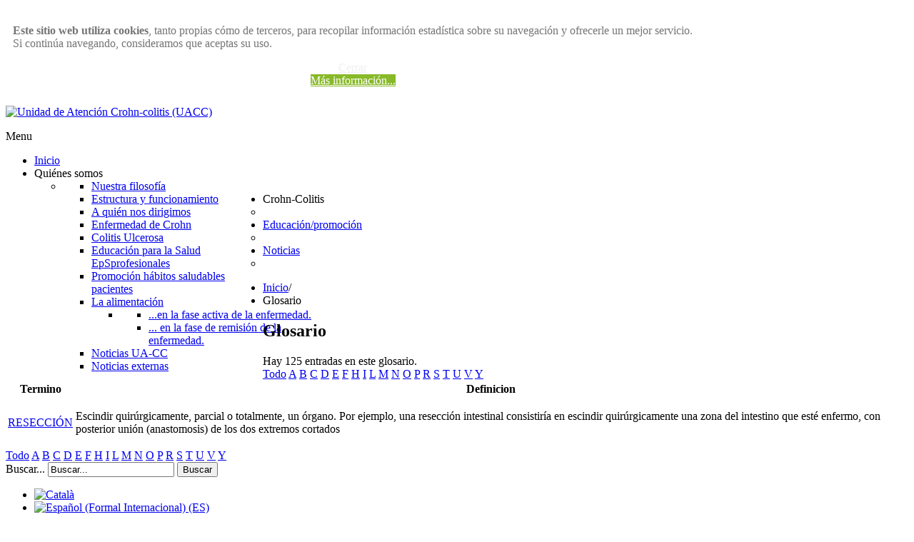

--- FILE ---
content_type: text/html; charset=utf-8
request_url: https://www.ua-cc.org/es/glosario/Glosario-castellano-1/R/RESECCI%C3%93N-108/
body_size: 6512
content:

<!DOCTYPE html>
<html xmlns="http://www.w3.org/1999/xhtml" xml:lang="es-es" lang="es-es" dir="ltr">
<head>

    <meta name="viewport" content="width=device-width, initial-scale=1.0">
	
	<script src="/templates/it_healthcare2/js/jquery-1.10.1.min.js" type="text/javascript"></script>
	<script src="https://www.google.com/recaptcha/api.js?hl=ca" async defer="defer" type="text/javascript"></script>
	
	
  <base href="https://www.ua-cc.org/es/glosario/Glosario-castellano-1/R/RESECCIÓN-108/" />
  <meta http-equiv="content-type" content="text/html; charset=utf-8" />
  <meta name="keywords" content="RESECCIÓN" />
  <meta name="description" content="Escindir quirúrgicamente, parcial o totalmente, un órgano. Por ejemplo, una resección intestinal consistiría en escindir quirúrgicamente una zona del intestino que esté enfermo, con posterior unión (anastomosis) de los dos extremos cortados" />
  <meta name="generator" content="Joomla! - Open Source Content Management" />
  <title>Glosario</title>
  <link href="/templates/it_healthcare2/favicon.ico" rel="shortcut icon" type="image/vnd.microsoft.icon" />
  <link rel="stylesheet" href="/plugins/system/iceshortcodes/assets/iceshortcodes.css" type="text/css" />
  <link rel="stylesheet" href="/plugins/system/iceshortcodes/assets/bootstrap/css/bootstrap.min.css" type="text/css" />
  <link rel="stylesheet" href="/plugins/system/iceshortcodes/assets/bootstrap/css/bootstrap-responsive.min.css" type="text/css" />
  <link rel="stylesheet" href="https://www.ua-cc.org/plugins/system/fmalertcookies/assets/css/bootstrap.min.css" type="text/css" />
  <link rel="stylesheet" href="https://www.ua-cc.org/plugins/system/fmalertcookies/assets/css/custom.css" type="text/css" />
  <link rel="stylesheet" href="/templates/it_healthcare2/css/flexslider.css" type="text/css" />
  <link rel="stylesheet" href="/templates/it_healthcare2/bootstrap/css/bootstrap.min.css" type="text/css" />
  <link rel="stylesheet" href="/templates/it_healthcare2/font-awesome/css/font-awesome.min.css" type="text/css" />
  <link rel="stylesheet" href="/templates/it_healthcare2/bootstrap/css/bootstrap-responsive.min.css" type="text/css" />
  <link rel="stylesheet" href="/templates/it_healthcare2/css/joomla.css" type="text/css" />
  <link rel="stylesheet" href="/templates/it_healthcare2/css/modules.css" type="text/css" />
  <link rel="stylesheet" href="/templates/it_healthcare2/css/general.css" type="text/css" />
  <link rel="stylesheet" href="/templates/it_healthcare2/css/pages.css" type="text/css" />
  <link rel="stylesheet" href="/templates/it_healthcare2/css/responsive.css" type="text/css" />
  <link rel="stylesheet" href="/media/mod_languages/css/template.css" type="text/css" />
  <link rel="stylesheet" href="https://www.ua-cc.org/media/jui/css/bootstrap.css" type="text/css" />
  <link rel="stylesheet" href="https://www.ua-cc.org/media/jui/css/bootstrap-responsive.css" type="text/css" />
  <link rel="stylesheet" href="/templates/it_healthcare2/html/mod_icemegamenu/css/default_icemegamenu.css" type="text/css" />
  <link rel="stylesheet" href="/templates/it_healthcare2/html/mod_icemegamenu/css/default_icemegamenu-reponsive.css" type="text/css" />
  <script src="/plugins/system/iceshortcodes/assets/bootstrap/js/bootstrap.min.js" type="text/javascript"></script>
  <script src="/templates/it_healthcare2/js/jquery-1.10.1.min.js" type="text/javascript"></script>
  <script src="/templates/it_healthcare2/js/jquery-migrate.js" type="text/javascript"></script>
  <script src="/templates/it_healthcare2/bootstrap/js/bootstrap.min.js" type="text/javascript"></script>
  <script src="/templates/it_healthcare2/js/jquery.flexslider-min.js" type="text/javascript"></script>
  <script src="https://www.ua-cc.org/media/jui/js/bootstrap.min.js" type="text/javascript"></script>
  <script type="text/javascript">
;$(document).ready(function(){ 
			
			$(window).scroll(function(){
				if ($(this).scrollTop() > 100) {
					$('.scrollup').fadeIn();
				} else {
					$('.scrollup').fadeOut();
				}
			}); 
			
			$('.scrollup').click(function(){
				$("html, body").animate({ scrollTop: 0 }, 600);
				return false;
			});
			
			$("[rel='tooltip']").tooltip();
 
		});

  </script>
  <link href="https://www.ua-cc.org/components/com_glossary/css/glossary.css" rel="stylesheet" type="text/css"/>


	<style type="text/css" media="screen">


/* Hide Content From HOMEPAGE */


/* Sidebar to left */
 
 
/* IE10-only styles go here */  
.ie10 ul#ice-switcher {
	padding-right:20px;}  
	.ie10 ul#ice-switcher:hover {
		padding-right:35px}



/* Custom CSS code throught paramters */
div.item-page a:visited, div#middlecol a:visited { color:#7AB317; text-decoration:underline;}
.glossaryclear { width:100%; } th.title a, th.hits a, th.item-title a, th.item-link a { color:#000 !important; } th.title, th.hits,th.item-title ,th.item-link {text-align:left;} table.category {width:100%;} ul.ice-check li {background-position: left top;}
/* listados posts RSS **/ div.newsfeedabout ol { padding:0;margin:15px 0px 0px 0px;list-style:none;} div.newsfeedabout ol li { margin:0px;padding:10px 0px 10px 0px;clear:both;border-top:1px solid #CCC;} .button2-left{padding:3px;margin: 5px 5px 0px 0px;float:left;border:1px solid #ccc;} #span_field_lopd_registro_1 label {width:auto !important;}
</style>


<!-- Template Styles  -->
<link id="stylesheet" rel="stylesheet" type="text/css" href="/templates/it_healthcare2/css/styles/style1.css" />

<!-- Resposnive Template Styles -->
<link id="stylesheet-responsive" rel="stylesheet" type="text/css" href="/templates/it_healthcare2/css/styles/style1_responsive.css" />



<!-- Google Fonts -->
<link href='https://fonts.googleapis.com/css?family=Nobile|Coming+Soon' rel='stylesheet' type='text/css' />

<!--[if lte IE 8]>
<link rel="stylesheet" type="text/css" href="/templates/it_healthcare2/css/ie8.css" />
<![endif]-->

<!--[if lt IE 9]>
    <script src="/templates/it_healthcare2/js/html5.js"></script>
<![endif]-->


<!--[if !IE]><!-->
<script>  
if(Function('/*@cc_on return document.documentMode===10@*/')()){
    document.documentElement.className+=' ie10';
}
</script>
<!--<![endif]-->  

<style type="text/css">
/* IE10 hacks. add .ie10 before */
.ie10 ul#ice-switcher li.active a,
.ie10 ul#ice-switcher li a:hover {
	padding-top:0;
	padding-bottom:0}
					
.ie10 ul#ice-switcher li a span {
	padding-left:30px;}

</style>


</head>

<body class=""><div id="cadre_alert_cookies" style="opacity:0.9;text-align:left; margin:0px;"><div style="display: inline-block;width: 100%;margin:auto;max-width:100%;background-color: #FFFFFF;border: 0px solid #eee;"><div style="display: inline-block;padding:10px;color: #666666"><div class=pull-left><p><strong>Este sitio web utiliza cookies</strong>, tanto propias cómo de terceros, para recopilar información estadística sobre su navegación y ofrecerle un mejor servicio. <br />Si continúa navegando, consideramos que aceptas su uso.</p></div><div class="pull-left"><div class="pull-left  col-sm-6 btn_close" style="text-align:center"><a style="color:#eeeeee" class="btn btn-inverse  popup-modal-dismiss" href="#">Cerrar</a></div><div class="pull-left  col-sm-6 btn_readmore" style="text-align:center"><a style="background:#7bb210;color:#ffffff" class="btn   read_more" href="/es/aviso-legal#cookies">Más información...</a></div></div></div></div></div><script type="text/javascript">var name = "fmalertcookies" + "=";var ca = document.cookie.split(";");for(var i=0; i<ca.length; i++) {var c = ca[i];while (c.charAt(0)==" ") c = c.substring(1);if (c.indexOf(name) == 0){ jQuery("#cadre_alert_cookies").remove();}}var d = new Date();d.setTime(d.getTime() + (30*24*60*60*1000));var expires_cookie = "expires="+d.toUTCString();jQuery(document).on('click', '.popup-modal-dismiss', function () {jQuery('#cadre_alert_cookies').html(''); document.cookie='fmalertcookies=true; '+expires_cookie+'; path=/'});</script>


<!-- header -->
<header id="header">

    <div class="container">

        <div id="logo">	
        <p><a href="/"><img class="logo" src="https://www.ua-cc.org/images/logo_uacc.png" alt="Unidad de Atención Crohn-colitis (UACC)" /></a></p>	
        </div>
      
        <div class="icemegamenu"><div class="ice-megamenu-toggle"><a data-toggle="collapse" data-target=".nav-collapse">Menu</a></div><div class="nav-collapse icemegamenu collapse"><ul id="icemegamenu" class="meganizr mzr-slide mzr-responsive"><li id="iceMenu_103" class="iceMenuLiLevel_1"><a href="https://www.ua-cc.org/" class=" iceMenuTitle"><span class="icemega_title icemega_nosubtitle">Inicio</span></a></li><li id="iceMenu_133" class="iceMenuLiLevel_1 mzr-drop parent"><a class=" iceMenuTitle"><span class="icemega_title icemega_nosubtitle">Quiénes somos</span></a><ul class="icesubMenu icemodules sub_level_1" style="width:280px"><li><div style="float:left;width:280px" class="iceCols"><ul><li id="iceMenu_208" class="iceMenuLiLevel_2"><a href="/es/quienes-somos/nuestra-filosofia" class=" iceMenuTitle"><span class="icemega_title icemega_nosubtitle">Nuestra filosofía</span></a></li><li id="iceMenu_136" class="iceMenuLiLevel_2"><a href="/es/quienes-somos/estructura-y-funcionamiento" class=" iceMenuTitle"><span class="icemega_title icemega_nosubtitle">Estructura y funcionamiento</span></a></li><li id="iceMenu_137" class="iceMenuLiLevel_2"><a href="/es/quienes-somos/a-quien-nos-dirigimos" class=" iceMenuTitle"><span class="icemega_title icemega_nosubtitle">A quién nos dirigimos</span></a></li></ul></div></li></ul></li><li id="iceMenu_149" class="iceMenuLiLevel_1 mzr-drop parent"><a class=" iceMenuTitle"><span class="icemega_title icemega_nosubtitle">Crohn-Colitis</span></a><ul class="icesubMenu icemodules sub_level_1" style="width:280px"><li><div style="float:left;width:280px" class="iceCols"><ul><li id="iceMenu_209" class="iceMenuLiLevel_2"><a href="/es/crohn-colitis/enfermedad-de-crohn" class=" iceMenuTitle"><span class="icemega_title icemega_nosubtitle">Enfermedad de Crohn</span></a></li><li id="iceMenu_210" class="iceMenuLiLevel_2"><a href="/es/crohn-colitis/colitis-ulcerosa" class=" iceMenuTitle"><span class="icemega_title icemega_nosubtitle">Colitis Ulcerosa</span></a></li></ul></div></li></ul></li><li id="iceMenu_158" class="iceMenuLiLevel_1 mzr-drop parent"><a href="/es/educacion-y-promocion" class=" iceMenuTitle"><span class="icemega_title icemega_nosubtitle">Educación/promoción</span></a><ul class="icesubMenu icemodules sub_level_1" style="width:280px"><li><div style="float:left;width:280px" class="iceCols"><ul><li id="iceMenu_211" class="iceMenuLiLevel_2"><a href="/es/educacion-y-promocion/educacion-para-la-salud-eps-profesionales" class=" iceMenuTitle"><span class="icemega_title">Educación para la Salud EpS</span><span class="icemega_desc">profesionales</span></a></li><li id="iceMenu_212" class="iceMenuLiLevel_2"><a href="/es/educacion-y-promocion/promocion-habitos-de-vida-saludables-pacientes" class=" iceMenuTitle"><span class="icemega_title">Promoción hábitos saludables </span><span class="icemega_desc">pacientes</span></a></li><li id="iceMenu_218" class="iceMenuLiLevel_2 mzr-drop parent"><a href="/es/educacion-y-promocion/la-alimentacion/en-la-fase-activa-de-la-enfermedad" class=" iceMenuTitle"><span class="icemega_title icemega_nosubtitle">La alimentación</span></a><ul class="icesubMenu icemodules sub_level_2" style="width:280px"><li><div style="float:left;width:280px" class="iceCols"><ul><li id="iceMenu_216" class="iceMenuLiLevel_3"><a href="/es/educacion-y-promocion/la-alimentacion/en-la-fase-activa-de-la-enfermedad" class=" iceMenuTitle"><span class="icemega_title icemega_nosubtitle">...en la fase activa de la enfermedad.</span></a></li><li id="iceMenu_217" class="iceMenuLiLevel_3"><a href="/es/educacion-y-promocion/la-alimentacion/en-la-fase-de-remision-de-la-enfermedad" class=" iceMenuTitle"><span class="icemega_title icemega_nosubtitle">... en la fase de remisión de la enfermedad.</span></a></li></ul></div></li></ul></li></ul></div></li></ul></li><li id="iceMenu_159" class="iceMenuLiLevel_1 mzr-drop parent"><a href="/es/noticias" class=" iceMenuTitle"><span class="icemega_title icemega_nosubtitle">Noticias</span></a><ul class="icesubMenu icemodules sub_level_1" style="width:280px"><li><div style="float:left;width:280px" class="iceCols"><ul><li id="iceMenu_183" class="iceMenuLiLevel_2"><a href="/es/noticias" class=" iceMenuTitle"><span class="icemega_title icemega_nosubtitle">Noticias UA-CC</span></a></li><li id="iceMenu_184" class="iceMenuLiLevel_2"><a href="/es/noticias/noticias-externas" class=" iceMenuTitle"><span class="icemega_title icemega_nosubtitle">Noticias externas</span></a></li></ul></div></li></ul></li></ul></div></div><script type="text/javascript">
	jQuery(document).ready(function(){
		var browser_width1 = jQuery(window).width();
		jQuery("#icemegamenu").find(".icesubMenu").each(function(index){
			var offset1 = jQuery(this).offset();
			var xwidth1 = offset1.left + jQuery(this).width();
			if(xwidth1 >= browser_width1){
				jQuery(this).addClass("ice_righttoleft");
			}
		});
		
	})
	jQuery(window).resize(function() {
		var browser_width = jQuery(window).width();
		jQuery("#icemegamenu").find(".icesubMenu").removeClass("ice_righttoleft");
		jQuery("#icemegamenu").find(".icesubMenu").each(function(index){
			var offset = jQuery(this).offset();
			var xwidth = offset.left + jQuery(this).width();
			
			if(xwidth >= browser_width){
				jQuery(this).addClass("ice_righttoleft");
			}
		});
	});
</script>
        
    </div>

</header><!-- /header -->   
     

<!-- content -->
<section id="content">
    
    <div class="container">
    
        <!-- promo --> 
            
    
    
        <div class="row">
        
            <!-- Middle Col -->
            <div id="middlecol" class="span8">
            
                <div class="inside">
                
            	
<ul class="breadcrumb">
	<li><a href="/es/" class="pathway">Inicio</a><span class="divider">/</span></li><li><span>Glosario</span></li></ul>

              

                                
                                
                
<div id="system-message-container">
</div>
                
<!-- Start of Glosario HTML -->
<div id='glossary'>		
		<h2>Glosario</h2>
		
		Hay 125 entradas en este glosario.
		
		
					
					
		<div class="glossaryalphabet">
			
			<a href="/es/glosario/Glosario-castellano-1/">Todo</a>
 
			<a href="/es/glosario/Glosario-castellano-1/A/">A</a>
 
			<a href="/es/glosario/Glosario-castellano-1/B/">B</a>
 
			<a href="/es/glosario/Glosario-castellano-1/C/">C</a>
 
			<a href="/es/glosario/Glosario-castellano-1/D/">D</a>
 
			<a href="/es/glosario/Glosario-castellano-1/E/">E</a>
 
			<a href="/es/glosario/Glosario-castellano-1/F/">F</a>
 
			<a href="/es/glosario/Glosario-castellano-1/H/">H</a>
 
			<a href="/es/glosario/Glosario-castellano-1/I/">I</a>
 
			<a href="/es/glosario/Glosario-castellano-1/L/">L</a>
 
			<a href="/es/glosario/Glosario-castellano-1/M/">M</a>
 
			<a href="/es/glosario/Glosario-castellano-1/N/">N</a>
 
			<a href="/es/glosario/Glosario-castellano-1/O/">O</a>
 
			<a href="/es/glosario/Glosario-castellano-1/P/">P</a>
 
			<a href="/es/glosario/Glosario-castellano-1/R/">R</a>
 
			<a href="/es/glosario/Glosario-castellano-1/S/">S</a>
 
			<a href="/es/glosario/Glosario-castellano-1/T/">T</a>
 
			<a href="/es/glosario/Glosario-castellano-1/U/">U</a>
 
			<a href="/es/glosario/Glosario-castellano-1/V/">V</a>
 
			<a href="/es/glosario/Glosario-castellano-1/Y/">Y</a>

		</div>
		
			
			
		<table id="glossarylist" class="glossaryclear">
			<thead>
				<tr>
					<th class="glossary25">Termino</th>
					<th class="glossary72">Definicion</th>
				</tr>
			</thead>
			<tbody>
			
				<tr class="row1">
					<td>
						<a href="/es/glosario/Glosario-castellano-1/R/RESECCI%C3%93N-108/">
							RESECCIÓN
						</a>
					</td>
					<td>
							
					<div>
						<p>Escindir quirúrgicamente, parcial o totalmente, un órgano. Por ejemplo, una resección intestinal consistiría en escindir quirúrgicamente una zona del intestino que esté enfermo, con posterior unión (anastomosis) de los dos extremos cortados</p>

					</div>
					
					
					
		
					</td>
				</tr>

			</tbody>
		</table>

			
					
		<div class="glossaryalphabet">
			
			<a href="/es/glosario/Glosario-castellano-1/">Todo</a>
 
			<a href="/es/glosario/Glosario-castellano-1/A/">A</a>
 
			<a href="/es/glosario/Glosario-castellano-1/B/">B</a>
 
			<a href="/es/glosario/Glosario-castellano-1/C/">C</a>
 
			<a href="/es/glosario/Glosario-castellano-1/D/">D</a>
 
			<a href="/es/glosario/Glosario-castellano-1/E/">E</a>
 
			<a href="/es/glosario/Glosario-castellano-1/F/">F</a>
 
			<a href="/es/glosario/Glosario-castellano-1/H/">H</a>
 
			<a href="/es/glosario/Glosario-castellano-1/I/">I</a>
 
			<a href="/es/glosario/Glosario-castellano-1/L/">L</a>
 
			<a href="/es/glosario/Glosario-castellano-1/M/">M</a>
 
			<a href="/es/glosario/Glosario-castellano-1/N/">N</a>
 
			<a href="/es/glosario/Glosario-castellano-1/O/">O</a>
 
			<a href="/es/glosario/Glosario-castellano-1/P/">P</a>
 
			<a href="/es/glosario/Glosario-castellano-1/R/">R</a>
 
			<a href="/es/glosario/Glosario-castellano-1/S/">S</a>
 
			<a href="/es/glosario/Glosario-castellano-1/T/">T</a>
 
			<a href="/es/glosario/Glosario-castellano-1/U/">U</a>
 
			<a href="/es/glosario/Glosario-castellano-1/V/">V</a>
 
			<a href="/es/glosario/Glosario-castellano-1/Y/">Y</a>

		</div>
		
			
		
		<div id="glossarycredit" class="small">
			<!---->
		</div>

</div>
<!-- End of Glosario HTML -->
                
                </div>
            
            </div><!-- / Middle Col  -->
            
              
            <!-- sidebar -->
            <aside id="sidebar" class="span4 " >
                <div class="inside">
                
					  
                    <div class="sidebar_top">
                    
                    	<div class="sidebar_top_inner">
                    
							                            <!-- search -->
                            <div id="search" class="clearfix">
                            <div class="search">
    <form action="/es/glosario/Glosario-castellano-1/" method="post" class="form-inline">
    		<label for="mod-search-searchword" class="element-invisible">Buscar...</label> <input name="searchword" id="mod-search-searchword" maxlength="20"  class="inputbox search-query" type="text" size="20" value="Buscar..."  onblur="if (this.value=='') this.value='Buscar...';" onfocus="if (this.value=='Buscar...') this.value='';" /> <button class="button btn btn-primary" onclick="this.form.searchword.focus();">Buscar</button>    	<input type="hidden" name="task" value="search" />
    	<input type="hidden" name="option" value="com_search" />
    	<input type="hidden" name="Itemid" value="263" />
    </form>
</div>

                            </div><!-- /search -->
                                   
                            
                                          
                        </div>
                        
                    </div>
                    
                    
                    <div class="sidebar_module sidebar_module_ "><div class="sidebar_module_inner"><div class="sidebar_module_content"><div class="mod-languages">

	<ul class="lang-inline">
						<li class="" dir="ltr">
			<a href="/ca/">
							<img src="/media/mod_languages/images/ca.gif" alt="Català" title="Català" />						</a>
			</li>
								<li class="lang-active" dir="ltr">
			<a href="/es/">
							<img src="/media/mod_languages/images/es.gif" alt="Español (Formal Internacional) (ES)" title="Español (Formal Internacional) (ES)" />						</a>
			</li>
				</ul>

</div>
</div></div></div>
                
                </div>
            
            </aside>
            <!-- /sidebar -->
       		            
        </div>
    
    </div>

</section><!-- /content -->

    
<!-- bottom --> 
 
    
<!-- footer --> 
<footer id="footer">
        
	    <div id="footer_section" class="clearfix">
    
        <div class="container">
        
            <div id="footer_menu" class="span8">
        
                                <div class="footer_menu">	
                         
       <div class="footermenu_module ">
        
			            <div class="footermenu_title"><h3 class="mod-title">Ayudas visuales</h3></div>
                        
            <div class="footermenu_content">
            <ul class="nav menu">
<li class="item-213"><a href="/es/crohn-colitis/enfermedad-de-crohn" >Enfermedad de Crohn</a></li><li class="item-214"><a href="/es/crohn-colitis/colitis-ulcerosa" >Colitis Ulcerosa</a></li><li class="item-215"><a href="/es/descargas" >Descargas</a></li></ul>
            </div>
                
		</div>
	
                </div> 
                                
                                <div class="footer_menu">	
                         
       <div class="footermenu_module ">
        
			            <div class="footermenu_title"><h3 class="mod-title">Anatomía y fisiología</h3></div>
                        
            <div class="footermenu_content">
            <ul class="nav menu">
<li class="item-245"><a href="/es/anatomia-y-fisiologia-el-tubo-digestivo" >El tubo digestivo</a></li><li class="item-186"><a href="/es/anatomia-y-fisiologia-glandulas-anexas" >Glándulas anexas</a></li><li class="item-187"><a href="/es/anatomia-y-fisiologia-sistema-inmunologico" >Sistema inmunológico</a></li></ul>
            </div>
                
		</div>
	
                </div> 
                                
                                <div class="footer_menu">	
                         
       <div class="footermenu_module ">
        
			            <div class="footermenu_title"><h3 class="mod-title">Información general</h3></div>
                        
            <div class="footermenu_content">
            <ul class="nav menu">
<li class="item-188"><a href="/es/informacion-general-definicion" >Definición</a></li><li class="item-189"><a href="/es/informacion-general-factores-desencadenantes" >Factores desencadenantes</a></li><li class="item-190"><a href="/es/informacion-general-sintomas" >Síntomas</a></li><li class="item-191"><a href="/es/informacion-general-pruebas-diagnosticas" title="Pruebas diagnósticas" >Pruebas</a></li><li class="item-192"><a href="/es/informacion-general-tratamiento" >Tratamiento</a></li></ul>
            </div>
                
		</div>
	
                </div> 
                                
                                <div class="footer_menu">	
                         
       <div class="footermenu_module ">
        
			            <div class="footermenu_title"><h3 class="mod-title">La alimentación</h3></div>
                        
            <div class="footermenu_content">
            <ul class="nav menu">
<li class="item-219"><a href="/es/educacion-y-promocion/la-alimentacion/en-la-fase-activa-de-la-enfermedad" >...en la fase activa de la enfermedad.</a></li><li class="item-220"><a href="/es/educacion-y-promocion/la-alimentacion/en-la-fase-de-remision-de-la-enfermedad" >...en la fase de remisión de la enfermedad.</a></li></ul>
            </div>
                
		</div>
	
                </div> 
                            </div>
            
                        <div id="contact_us" class="span4"><!-- Contact Module -->
            
                <div class="contact_box">
                
                           
       <div class="moduletable">
        
							<h3 class="mod-title">Contactar</h3>
			        	
             <div class="moduletable_content clearfix">
			 

<div class="custom"  >
	<ul>
<li class="address"><strong>Hospital Vall d'Hebron</strong><br /> Passeig de la Vall d'Hebron, 119-129, 08035 Barcelona</li>
<li class="phone">(+34) 93 274 61 56</li>
<li class="email"><span id="cloak26323">Esta dirección de correo electrónico está siendo protegida contra los robots de spam. Necesita tener JavaScript habilitado para poder verlo.</span><script type='text/javascript'>
 //<!--
 document.getElementById('cloak26323').innerHTML = '';
 var prefix = '&#109;a' + 'i&#108;' + '&#116;o';
 var path = 'hr' + 'ef' + '=';
 var addy26323 = 's&#117;g&#101;r&#101;nc&#105;&#97;s' + '&#64;';
 addy26323 = addy26323 + '&#117;&#97;-cc' + '&#46;' + '&#111;rg';
 document.getElementById('cloak26323').innerHTML += '<a ' + path + '\'' + prefix + ':' + addy26323 + '\'>' + addy26323+'<\/a>';
 //-->
 </script></li>
</ul></div>
             </div>
                
		</div>
	
                
                </div>
            
            </div> <!-- / Contact Module  --> 
                
        </div>   
         
    </div> 
     
                
</footer><!-- /footer --> 


 <!-- copyright -->    
<div id="copyright_area" class="clearfix">  

    <div class="container">
          
        
        <p id="copyright">
        &copy; 2026 Unidad de Atención Crohn-colitis (UACC) 
        </p>          
                                    
                <div id="copyrightmenu">
        <ul class="nav menu">
<li class="item-160"><a href="/es/enlaces-de-interes" >Enlaces de interés</a></li><li class="item-162 current active"><a href="/es/glosario/Glosario-castellano-1/" >Glosario</a></li><li class="item-166"><a href="/es/descargas" >Descargas</a></li><li class="item-244"><a href="/es/aviso-legal" >Aviso legal</a></li><li class="item-161"><a href="/es/contactar" >Contactar</a></li></ul>

        </div>
         
        
         
            
                <a href="#" class="scrollup" style="display: inline; ">Go Top</a>
          
    
    </div>
    
</div><!-- copyright -->  







<!-- Google Analytics -->  
<script type="text/javascript">

var _gaq = _gaq || [];
_gaq.push(['_setAccount', 'UA-58857325-1']);
_gaq.push(['_trackPageview']);

(function() {
var ga = document.createElement('script'); ga.type = 'text/javascript'; ga.async = true;
ga.src = ('https:' == document.location.protocol ? 'https://ssl' : 'http://www') + '.google-analytics.com/ga.js';
var s = document.getElementsByTagName('script')[0]; s.parentNode.insertBefore(ga, s);
})();

</script>
<!-- Google Analytics -->  

</body>
</html>
